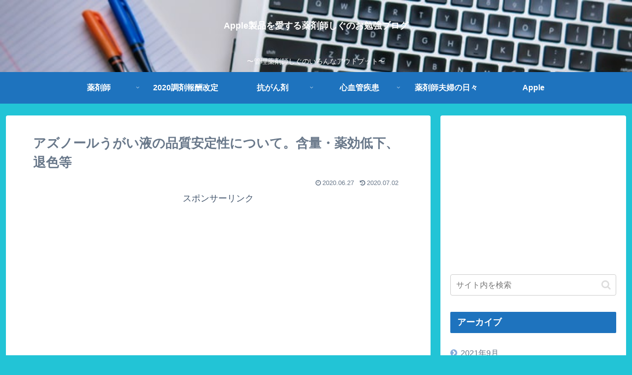

--- FILE ---
content_type: text/html; charset=utf-8
request_url: https://www.google.com/recaptcha/api2/aframe
body_size: 266
content:
<!DOCTYPE HTML><html><head><meta http-equiv="content-type" content="text/html; charset=UTF-8"></head><body><script nonce="a11mzbYWvJmt7nJ1H2R2Tg">/** Anti-fraud and anti-abuse applications only. See google.com/recaptcha */ try{var clients={'sodar':'https://pagead2.googlesyndication.com/pagead/sodar?'};window.addEventListener("message",function(a){try{if(a.source===window.parent){var b=JSON.parse(a.data);var c=clients[b['id']];if(c){var d=document.createElement('img');d.src=c+b['params']+'&rc='+(localStorage.getItem("rc::a")?sessionStorage.getItem("rc::b"):"");window.document.body.appendChild(d);sessionStorage.setItem("rc::e",parseInt(sessionStorage.getItem("rc::e")||0)+1);localStorage.setItem("rc::h",'1769046093735');}}}catch(b){}});window.parent.postMessage("_grecaptcha_ready", "*");}catch(b){}</script></body></html>